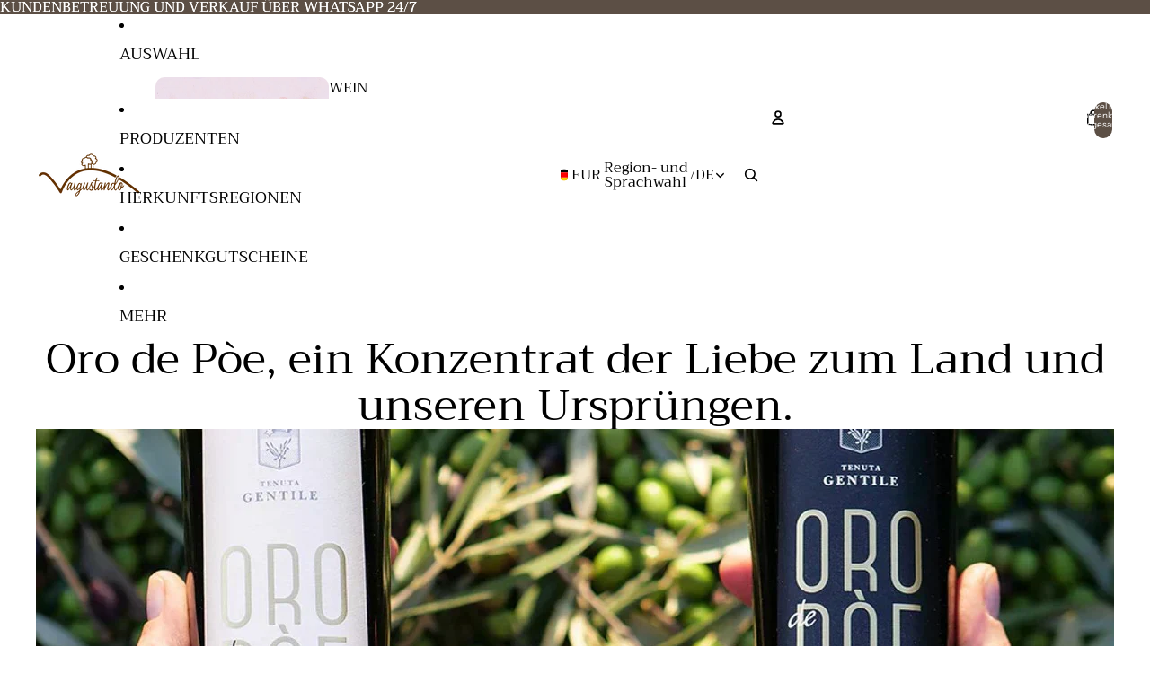

--- FILE ---
content_type: application/javascript; charset=utf-8
request_url: https://cs.iubenda.com/cookie-solution/confs/js/66409137.js
body_size: -242
content:
_iub.csRC = { consentDatabasePublicKey: '7AE3UOwsTly6zIZIHR5snArxlb6pHsxq', showBranding: false, publicId: 'b42db306-6db6-11ee-8bfc-5ad8d8c564c0', floatingGroup: false };
_iub.csEnabled = true;
_iub.csPurposes = [1,3,2,4,5];
_iub.cpUpd = 1756367126;
_iub.csT = 0.025;
_iub.googleConsentModeV2 = true;
_iub.totalNumberOfProviders = 10;
